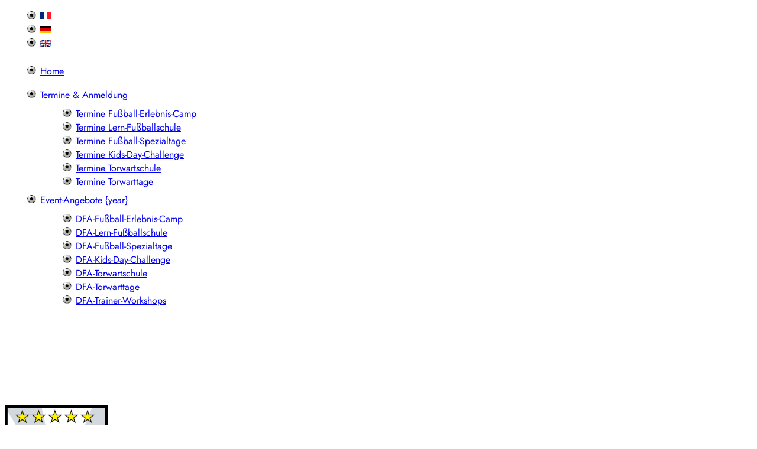

--- FILE ---
content_type: text/html; charset=utf-8
request_url: https://deutsche-fussball-akademie.de/termine/445-sv-fresena-ihren-e-v-torwart-tag-kurs-nr-32158
body_size: 12695
content:

<!doctype html>
<html lang="de-de" dir="ltr">

<head>
    
    <meta name="viewport" content="width=device-width, initial-scale=1, shrink-to-fit=no">
    <meta charset="utf-8">
	<meta name="description" content="Fußballschule, Camp, Jugendfussball, Fussball, Ausbildung, DFA, Deutsche-Fussball-Akademie, Capellisport">
	<meta name="generator" content="HELIX_ULTIMATE_GENERATOR_TEXT">
	<title>SV Fresena Ihren e.V. Torwart-Tag (14-18 Jahre) ... Kurs-Nr. 32158 - Deutsche Fussball Akademie 2024</title>
	<link href="/images/2018-DFA-Wappen.png" rel="icon" type="image/vnd.microsoft.icon">
<link href="/media/vendor/joomla-custom-elements/css/joomla-alert.min.css?0.2.0" rel="stylesheet" />
	<link href="/components/com_sppagebuilder/assets/css/font-awesome-6.min.css?9b160b415b961aeb41b64305a23d2953" rel="stylesheet" />
	<link href="/components/com_sppagebuilder/assets/css/font-awesome-5.min.css?9b160b415b961aeb41b64305a23d2953" rel="stylesheet" />
	<link href="/components/com_sppagebuilder/assets/css/font-awesome-v4-shims.css?9b160b415b961aeb41b64305a23d2953" rel="stylesheet" />
	<link href="/components/com_sppagebuilder/assets/css/animate.min.css?9b160b415b961aeb41b64305a23d2953" rel="stylesheet" />
	<link href="/components/com_sppagebuilder/assets/css/sppagebuilder.css?9b160b415b961aeb41b64305a23d2953" rel="stylesheet" />
	<link href="/components/com_sppagebuilder/assets/css/magnific-popup.css" rel="stylesheet" />
	<link href="/cache/com_templates/templates/esports/0b2236f3b1886845593e7e6390d32234.css" rel="stylesheet" />
	<style>
@media screen and (min-width:1201px){


}

@media screen and (min-width:769px) and (max-width:1200px){



.ic-filters-label {
	margin-bottom: 8px;
}
.ic-filters-label-title-2,
.ic-filters-label-title-3 {
	margin-bottom: -5px;
	height: 40px;
	line-height: 40px;
}
.ic-filters-btn-2 {
	height: 40px;
	line-height: 40px;
}
.ic-filters-controls {
	padding: 0;
}
.ic-search-submit,
.ic-search-reset {
	width: 50%;
}

}

@media screen and (min-width:481px) and (max-width:768px){



.ic-filters-label {
	margin-bottom: 8px;
}
.ic-filters-label-title-2,
.ic-filters-label-title-3 {
	margin-bottom: -5px;
	height: 40px;
	line-height: 40px;
}
.ic-filters-btn-2 {
	height: 40px;
	line-height: 40px;
}
.ic-filters-controls {
	padding: 0;
}
.ic-search-submit,
.ic-search-reset {
	width: 50%;
}

}

@media screen and (max-width:480px){



#icagenda .share {
	display:none;
}


.ic-label {
	width: 100%;
}
.ic-value {
	width: 100%;
}


.icagenda_form input,
.icagenda_form input[type="file"],
.icagenda_form .input-large,
.icagenda_form .input-xlarge,
.icagenda_form .input-xxlarge,
.icagenda_form .select-large,
.icagenda_form .select-xlarge,
.icagenda_form .select-xxlarge {
	width: 90%;
}
.icagenda_form .input-small {
	width: 90px;
}
.icagenda_form .select-small {
	width: 114px;
}
.icagenda_form .ic-date-input {
	width: auto;
}
.ic-captcha-label {
	display: none;
}


.ic-filters-label {
	margin-bottom: 8px;
}
.ic-filters-label-title-2,
.ic-filters-label-title-3 {
	margin-bottom: -5px;
	height: 40px;
	line-height: 40px;
}
.ic-filters-btn-2 {
	height: 40px;
	line-height: 40px;
}
.ic-filters-controls {
	padding: 0;
}
.ic-search-submit,
.ic-search-reset {
	width: 100%;
}
.ic-button-more > .ic-row1 {
	height: 40px;
}

}
</style>
	<style>@font-face {
	font-family: 'Jost Flex';
	src: url('/templates/esports/fonts/Jost-VariableFont_wght.woff') format('woff supports variations'),
       url('/templates/esports/fonts/Jost-VariableFont_wght.woff') format('woff-variations');
	font-weight: 100 600 1000;
	font-stretch: 25% 151%;
}
@font-face {
	font-family: 'Jost Flex';
	src: url('/templates/esports/fonts/Jost-Italic-VariableFont_wght.woff') format('woff supports variations'),
       url('/templates/esports/fonts/Jost-Italic-VariableFont_wght.woff') format('woff-variations');
	font-weight: 100 1000;
	font-stretch: 25% 151%;
font-style: italic;
}
@font-face{
  font-family: 'Kumar One Outl';
  src: url(/templates/esports/fonts/KumarOneOutline-Regular.woff) format('woff'),
url(/templates/esports/fonts/KumarOneOutline-Regular.ttf') format('ttf');
}
body {
font-family: 'Jost flex', sans-serif !important;
background-color: #fff;
color: #333;
}
b, strong {
font-weight: 600;
}
h1 {
font-family: 'Kumar One Outl', sans-serif !important;
}
.logo-image {
    margin-top: 150px;
}
.header-sticky .logo-image {
margin-top: -300px;
  -webkit-transition: margin-top ease-in-out 1s; /* Safari */
  transition: margin-top  ease-in-out 1s;
}
#sp-footer .container-inner {
    padding: 30px 0; 
}
/*#sp-menu, #sp-menu2 {
position: fixed !important;
}*/
.ic-btn-small {
    padding: 8px 10px;
    font-size: 20px;
    line-height: 16px;
}

#icagenda .ic-btn.ic-btn-success, .ic-registration-complete-buttons .ic-btn {
      background-color: #fcfe07 !important;
background-image: none;
color: #000;
padding: 20px;
}

.ic-btn-info:active, .ic-btn-info.active, .ic-filter-submit-btn, .ic-btn-info  {
    background-color: #fcfe07;
background-image: none;
border: 0px;
text-shadow: none;
color: #000;
}
.ic-filter-reset-btn {
    font-size: 16px;
    color: #fff;
    background: #999;
    border: 0px;
    text-shadow: none;
}
.ic-event, .ic-filters,.ic-filter-search, .ic-filter-category {
background-color: transparent !important;
padding-left: 0px;
padding-right: 0px;
}
#filter_search, #filter_category {
background-color: #fff !important;
min-height: 40px;
max-width: 412px;
    border: #999 solid 1px;
}
select.form-control:not([multiple]), select:not(.form-control):not([multiple]), select.inputbox:not([multiple]), select:not([multiple]) {
    -webkit-appearance: none;
    padding: 8px 10px;
}
.ic-header-container {
margin-top: 50px;
}
.ic-btn.ic-btn-small, .ic-pagination a {
background-color: transparent;
color: #333;
}
.ic-pagination .ic-current-page .ic-active {
    color: #000;
    font-weight: medium;
}
.ic-search-submit {
margin-top: 10px;
}
.logo-image-phone {
height: 110px !important;
margin-top: 30px;
margin-left: 50%;
}

.ic-info  {
background-color: transparent;
}
.ic-image img {
    max-width: 250px;
}
.com-icagenda.view-registration #sp-component {
    flex: 1 1 100%;
    max-width: 100%;
     margin-left: 0px;
    padding-top: 110px;
}
.view-registration legend {
    color: #333;
    font-size: 30px;
}
label {
    display: inline-block;
    margin-bottom: .10px;
}
.ic-registration-view a {
color: #666;
}

.com-icagenda,.view-registration {
    padding-top: 0px;
}
.form-horizontal .controls {
     margin-left: 0px; 
}
.form-horizontal .control-label {
   float: none;
}
.btn-success:not(:disabled):not(.disabled).active, .btn-success:not(:disabled):not(.disabled):active, .show>.btn-success.dropdown-toggle {
    color: #000 !important;;
    background-color: #fcfe07 ;
    border-color: #fcfe07 ;

}
.form-check-inline {

    border: 1px solid #333;
    border-radius: 5px;
    margin-bottom: 5px;
}
.icagenda_header strong {
color: #333 !important;
font-weight: 500 !important;
font-size: 20px;
}
.form-check-label {
padding: 5px;
min-width: 50px;
    text-align: center;
}
.btn-group, .btn-group-vertical {
    flex-wrap: wrap;
}
.ic-content h2 a {
color: #000;
}
#sp-menu2 .d-lg-block {
    display: flex !important;
    flex-direction: row-reverse;
    justify-content: flex-end;
}

.sp-page-title {
    padding: 100px 0;
}
.sp-page-title h1 {
font-size: 80px;
}

.icagenda_header strong {
    color: #333 !important;
    font-weight: 600 !important;
    font-size: 30px;
    font-family: 'Nunito', sans-serif;
}
.iccalendar table td div {
    font-size: 14px;
}
.iccalendar table th {
    font-size: 12px;
}

.icnav .titleic {
    font-size: 18px;
    line-height: 9px;
}

.iccalendar table td div.style_Today {
    border: 0px solid #777;
    font-size: 16px;
    font-weight: bold;
background-color: #fcfe07 ;
    text-shadow: none;
    box-shadow: none;
}
.page-content {
margin-top: 80px;
}

.sp-page-title .sp-page-title-heading {
    font-size: 80px;
    line-height: 1;
    margin-top: 130px;
}
.sp-page-title .sp-page-title-sub-heading {
    font-size: 40px;
    margin-top: 10px;
}
@media only screen and (max-width: 768px) {
#sp-header .logo {
    margin-left: 20%;
}
#sp-logo .sp-column {
 width: 90%;
}
#sp-menu2 {
display: none;
}
#sp-main-body {
    background-image: url(/images/bg-mobile.png) !important;
}
.sp-page-title .sp-page-title-heading {
    font-size: 30px;
    line-height: 1;
    margin-top: 70px;
}
.sp-page-title .sp-page-title-sub-heading {
    font-size: 20px;
    margin-top: 10px;
}
}
@media only screen and (min-width: 768px and max-width: 1200px) {
#sp-header .logo {
    margin-left: 50%;
} }
.form-control, input[type="text"]:not(.form-control), input[type="email"]:not(.form-control), input[type="url"]:not(.form-control), input[type="date"]:not(.form-control), input[type="password"]:not(.form-control), input[type="search"]:not(.form-control), input[type="tel"]:not(.form-control), input[type="number"]:not(.form-control), select:not(.form-control) {
    color: #555;
    background-color: #fff;
    border-color: #ccc;
}

.form-control:focus, input[type="text"]:not(.form-control):focus, input[type="email"]:not(.form-control):focus, input[type="url"]:not(.form-control):focus, input[type="date"]:not(.form-control):focus, input[type="password"]:not(.form-control):focus, input[type="search"]:not(.form-control):focus, input[type="tel"]:not(.form-control):focus, input[type="number"]:not(.form-control):focus, select:not(.form-control):focus {
    box-shadow: none;
    border-color: #fcfe07;
    color: #000;
    background-color:#f2f2f2;
    outline: transparent;
}
.ic-terms-text {
 height: 600px;
 }

.offcanvas-menu .offcanvas-inner .sp-module ul>li.menu-parent>a>.menu-toggler, .offcanvas-menu .offcanvas-inner .sp-module ul>li.menu-parent>.menu-separator>.menu-toggler {
    color: rgba(255, 255, 37, 0.5);
}
ul {
list-style-image: url('/images/ul-li.png');

margin-left: 20px;
}

ul.menu {
list-style-image: none;
margin-left: 0px;
} #sp-menu .sp-megamenu-parent>li>a, .sp-megamenu-parent>li>span {
    line-height: 40px;
}
.ic-date-vertical {position: relative;}
.ic-event-date 
{
height: 90px; 
position: relative;
}
.ic-period-endtime {
    position: absolute;
    top: 60px;
    left: 70px;
    font-size: 1em  !important;;
}
.ic-period-starttime {
    position: absolute;
    top: 60px;
    left: 0px;
    font-size: 1em !important;
}
.ic-period-endtime:before {
    content: '-'; margin-right: 10px;
}
.ic-period-enddate {
position: absolute; top: 30px; 
left: 50px;
}

.ic-period-endtime::after {
content: ' Uhr';
}
.ic-divTable .ic-period-endtime {
    left: calc(30% + 60px);
}

.ic-divTable .ic-period-starttime, .ic-divTable .ic-period-enddate {
left:  calc(30% + 5px);
}
#ic-list-of-dates {
display: none;
}
@media only screen and (max-width: 768px ) {
.ic-event-date .ic-value{
    position: relative;
}
.ic-event-date {
height: 100px;
}
.ic-divTable .ic-period-endtime{
top: 50px;
left: 50px;
}
.ic-divTable .ic-period-starttime {
top: 50px;
left: 5px;
}
.ic-divTable .ic-period-enddate {
left: 5px;
top: 25px;
width: 300px;
}}
@media only screen and (max-width: 480px) {
.ic-divCell {
float: none;
}
.ic-label {
    width: 100%;
}}

.ic-terms-consent-text .form-check-input {
     position: relative; 
    margin-top: .0rem; 
    margin-left: 0rem; 
}
div.mod-languages ul li.lang-active {
    background-color: transparent;
}</style>
	<style>body{font-family: 'Arial', sans-serif;font-size: 16px;color: #000000;text-decoration: none;}
</style>
	<style>.logo-image {height:200px;}.logo-image-phone {height:200px;}</style>
	<style>#sp-main-body{ background-image:url("/images/bg-wappen-dfa.jpg");background-repeat:no-repeat;background-size:cover;background-attachment:fixed;background-position:50% 50%; }</style>
	<style>#sp-bottom-top{ background-color:#0e0e0e; }</style>
	<style>#sp-footer{ background-color:#0e0e0e; }</style>
	<style>#sp-cookie-consent {background-color: #424242; color: #ffffff; }#sp-cookie-consent a, #sp-cookie-consent a:hover, #sp-cookie-consent a:focus, #sp-cookie-consent a:active {color: #f5f5f5; }#sp-cookie-consent .sp-cookie-allow {background-color: #ffffff; color: #333333;}#sp-cookie-consent .sp-cookie-allow:hover, #sp-cookie-consent .sp-cookie-allow:active, #sp-cookie-consent .sp-cookie-allow:focus {color: #333333;}</style>
	<style>@media(min-width: 1400px) {.sppb-row-container { max-width: 1320px; }}</style>
<script src="/media/vendor/jquery/js/jquery.min.js?3.7.1"></script>
	<script src="/media/legacy/js/jquery-noconflict.min.js?504da4"></script>
	<script type="application/json" class="joomla-script-options new">{"data":{"breakpoints":{"tablet":991,"mobile":480},"header":{"stickyOffset":"100"}},"joomla.jtext":{"ERROR":"Fehler","MESSAGE":"Nachricht","NOTICE":"Hinweis","WARNING":"Warnung","JCLOSE":"Close","JOK":"OK","JOPEN":"Open"},"system.paths":{"root":"","rootFull":"https://deutsche-fussball-akademie.de/","base":"","baseFull":"https://deutsche-fussball-akademie.de/"},"csrf.token":"78137a970f0d41ce62ad1b76c8cafc48"}</script>
	<script src="/media/system/js/core.min.js?e20992"></script>
	<script src="/media/vendor/webcomponentsjs/js/webcomponents-bundle.min.js?2.8.0" nomodule defer></script>
	<script src="/media/vendor/bootstrap/js/alert.min.js?5.3.2" type="module"></script>
	<script src="/media/vendor/bootstrap/js/button.min.js?5.3.2" type="module"></script>
	<script src="/media/vendor/bootstrap/js/carousel.min.js?5.3.2" type="module"></script>
	<script src="/media/vendor/bootstrap/js/collapse.min.js?5.3.2" type="module"></script>
	<script src="/media/vendor/bootstrap/js/dropdown.min.js?5.3.2" type="module"></script>
	<script src="/media/vendor/bootstrap/js/modal.min.js?5.3.2" type="module"></script>
	<script src="/media/vendor/bootstrap/js/offcanvas.min.js?5.3.2" type="module"></script>
	<script src="/media/vendor/bootstrap/js/popover.min.js?5.3.2" type="module"></script>
	<script src="/media/vendor/bootstrap/js/scrollspy.min.js?5.3.2" type="module"></script>
	<script src="/media/vendor/bootstrap/js/tab.min.js?5.3.2" type="module"></script>
	<script src="/media/vendor/bootstrap/js/toast.min.js?5.3.2" type="module"></script>
	<script src="/media/system/js/showon.min.js?891646" type="module"></script>
	<script src="/media/system/js/joomla-hidden-mail.min.js?80d9c7" type="module"></script>
	<script src="/media/system/js/messages.min.js?7a5169" type="module"></script>
	<script src="/media/com_icagenda/leaflet/leaflet.js"></script>
	<script src="/media/com_icagenda/js/iCdropdown.min.js?aa9246" defer></script>
	<script src="/templates/esports/js/main.js"></script>
	<script src="/plugins/system/spcookieconsent/assets/js/script.js"></script>
	<script src="/components/com_sppagebuilder/assets/js/jquery.parallax.js?9b160b415b961aeb41b64305a23d2953"></script>
	<script src="/components/com_sppagebuilder/assets/js/sppagebuilder.js?9b160b415b961aeb41b64305a23d2953" defer></script>
	<script src="/components/com_sppagebuilder/assets/js/jquery.magnific-popup.min.js"></script>
	<script src="/components/com_sppagebuilder/assets/js/addons/image.js"></script>
	<script src="/components/com_sppagebuilder/assets/js/addons/text_block.js"></script>
	<script>document.addEventListener("DOMContentLoaded", function() {var mapid = document.getElementById("ic-map-445");if (mapid !== null) { var lat = "", lng = "", map = L.map("ic-map-445").setView([lat, lng], 16);L.tileLayer("https://{s}.tile.openstreetmap.org/{z}/{x}/{y}.png", {attribution: "&copy; <a href=\"https://www.openstreetmap.org/copyright\">OpenStreetMap</a> contributors"}).addTo(map);L.marker([lat, lng]).addTo(map)}});</script>
	<script>document.addEventListener("DOMContentLoaded", function() {
    const currentYear = new Date().getFullYear();

    function replaceYear(node) {
        // Überprüfen, ob es sich um einen Text- oder Elementknoten handelt
        if (node.nodeType === Node.TEXT_NODE) {
            node.textContent = node.textContent.replace(/\[year\]/g, currentYear);
        } else if (node.nodeType === Node.ELEMENT_NODE) {
            // Für Elemente, die sowohl Text als auch Unterelemente haben können
            if (node.innerHTML.includes("{year}")) {
                node.innerHTML = node.innerHTML.replace(/\{year\}/g, currentYear);
            }

            // Durch alle Kindknoten rekursiv gehen
            for (let child of node.childNodes) {
                replaceYear(child);
            }
        }
    }

    // Im gesamten Dokument alle Knoten durchsuchen
 //   replaceYear(document.body);
});</script>
	<script>template="esports";</script>
	<script>jQuery(document).ready(function ($) {
			var cssClass = "";
			var clipPathUrl = "svg-shape-1622214476895";
			var shapeEnabled = "0";
			
			$(document).on("click", "#sppb-addon-1622214476895 .sppb-image-lightbox", function (event) {
				event.preventDefault();
				var $this = $(this);

				function applyStyles(img){
						var figure = $(".mfp-figure");
						var height = img[0].naturalHeight;
									
						if(shapeEnabled == 1){

						figure.attr("has-shape", "");
						img.css("max-height", height);
						img.css("padding", 0);

						if(cssClass){
							img.addClass(cssClass);
						}
	
						if (clipPathUrl) {
							img.css("clip-path", "url(#" + clipPathUrl + ")");
						}
					}
				}

				if ($.magnificPopup.instance) {
            		$.magnificPopup.close();
        		}
	
				if ($this.magnificPopup) {
					$this.magnificPopup({
						type: $this.data("popup_type"),
						mainClass: $this.data("mainclass"),
						callbacks: {
							imageLoadComplete: function () {
									var img = this.currItem.img;
									applyStyles(img);
							}
						}
					}).magnificPopup("open");
				}
			});
		});</script>
	<script>jQuery(document).ready(function ($) {
			var cssClass = "";
			var clipPathUrl = "svg-shape-1622214411342";
			var shapeEnabled = "0";
			
			$(document).on("click", "#sppb-addon-1622214411342 .sppb-image-lightbox", function (event) {
				event.preventDefault();
				var $this = $(this);

				function applyStyles(img){
						var figure = $(".mfp-figure");
						var height = img[0].naturalHeight;
									
						if(shapeEnabled == 1){

						figure.attr("has-shape", "");
						img.css("max-height", height);
						img.css("padding", 0);

						if(cssClass){
							img.addClass(cssClass);
						}
	
						if (clipPathUrl) {
							img.css("clip-path", "url(#" + clipPathUrl + ")");
						}
					}
				}

				if ($.magnificPopup.instance) {
            		$.magnificPopup.close();
        		}
	
				if ($this.magnificPopup) {
					$this.magnificPopup({
						type: $this.data("popup_type"),
						mainClass: $this.data("mainclass"),
						callbacks: {
							imageLoadComplete: function () {
									var img = this.currItem.img;
									applyStyles(img);
							}
						}
					}).magnificPopup("open");
				}
			});
		});</script>
	<meta property="og:title" content="SV Fresena Ihren e.V. Torwart-Tag (14-18 Jahre) ..." />
	<meta property="og:type" content="website" />
	<meta property="og:image" content="https://deutsche-fussball-akademie.de/images/IHREN_LOGO.png" />
	<meta property="og:image:width" content="0" />
	<meta property="og:image:height" content="0" />
	<meta property="og:url" content="https://deutsche-fussball-akademie.de/termine/445-sv-fresena-ihren-e-v-torwart-tag-kurs-nr-32158" />
	<meta property="og:description" content="Fußballschule, Camp, Jugendfussball, Fussball, Ausbildung, DFA, Deutsche-Fussball-Akademie, Capellisport" />
	<meta property="og:site_name" content="Deutsche Fussball Akademie 2024" />
</head>

<body class="site helix-ultimate hu com_icagenda com-icagenda view-event layout-default task-none itemid-162 de-de ltr sticky-header layout-fluid offcanvas-init offcanvs-position-left">

    
    
    <div class="body-wrapper">
        <div class="body-innerwrapper">
            <div class="header-wrapper"><header id="sp-header"><div class="container-inner"><div class="row"><div class="col-lg-5"><div id="sp-top1"><div class="sp-column text-center text-lg-left"><div class="sp-module "><div class="sp-module-content"><div class="mod-languages">

	<ul class="lang-inline">
						<li dir="ltr">
			<a href="/fr/termine">
												<img title="Français (France)" src="/media/mod_languages/images/fr_fr.gif" alt="Français (France)">										</a>
			</li>
								<li class="lang-active" dir="ltr">
			<a href="/termine/445-sv-fresena-ihren-e-v-torwart-tag-kurs-nr-32158">
												<img title="Deutsch(de-DE)" src="/media/mod_languages/images/de_de.gif" alt="Deutsch(de-DE)">										</a>
			</li>
								<li dir="ltr">
			<a href="/en/dates">
												<img title="English (United Kingdom)" src="/media/mod_languages/images/en_gb.gif" alt="English (United Kingdom)">										</a>
			</li>
				</ul>

</div>
</div></div></div></div><div id="sp-menu" class="d-none d-lg-block"><div class="sp-column"><nav class="sp-megamenu-wrapper" role="navigation"><ul class="sp-megamenu-parent menu-animation-fade-up d-none d-lg-block"><li class="sp-menu-item"><a   href="/"  >Home</a></li><li class="sp-menu-item sp-has-child current-item active"><a aria-current="page" class="menu-button" href="/termine"  >Termine &amp; Anmeldung</a><div class="sp-dropdown sp-dropdown-main sp-menu-right" style="width: 280px;"><div class="sp-dropdown-inner"><ul class="sp-dropdown-items"><li class="sp-menu-item"><a   href="/termine/termine-fussball-erlebniscamp"  >Termine Fußball-Erlebnis-Camp</a></li><li class="sp-menu-item"><a   href="/termine/termine-lern-fussballschule"  >Termine Lern-Fußballschule</a></li><li class="sp-menu-item"><a   href="/termine/termine-fussball-spezialtage"  >Termine Fußball-Spezialtage</a></li><li class="sp-menu-item"><a   href="/termine/termine-kids-day-challenge"  >Termine Kids-Day-Challenge</a></li><li class="sp-menu-item"><a   href="/termine/termine-torwarttage"  >Termine Torwartschule</a></li><li class="sp-menu-item"><a   href="/termine/termine-torwarttraining"  >Termine Torwarttage</a></li></ul></div></div></li><li class="sp-menu-item sp-has-child"><a   href="/#angebote"  >Event-Angebote {year}</a><div class="sp-dropdown sp-dropdown-main sp-menu-right" style="width: 280px;"><div class="sp-dropdown-inner"><ul class="sp-dropdown-items"><li class="sp-menu-item"><a   href="/angebote/dfa-fussball-erlebnis-camp"  >DFA-Fußball-Erlebnis-Camp</a></li><li class="sp-menu-item"><a   href="/angebote/dfa-lern-fussball-schule"  >DFA-Lern-Fußballschule</a></li><li class="sp-menu-item"><a   href="/angebote/dfa-fussball-spezialtage"  >DFA-Fußball-Spezialtage</a></li><li class="sp-menu-item"><a   href="/angebote/dfa-kids-day-challenge"  >DFA-Kids-Day-Challenge</a></li><li class="sp-menu-item"><a   href="/angebote/dfa-torwartschule"  >DFA-Torwartschule</a></li><li class="sp-menu-item"><a   href="/angebote/dfa-torwarttage"  >DFA-Torwarttage</a></li><li class="sp-menu-item"><a   href="/angebote/dfa-trainer-workshops"  >DFA-Trainer-Workshops</a></li></ul></div></div></li></ul></nav></div></div></div><div id="sp-logo" class="col-8 col-lg-2"><div class="sp-column"><a id="offcanvas-toggler" aria-label="Navigation" class="offcanvas-toggler-left d-block d-lg-none" href="#"><span class="fa fa-bars" aria-hidden="true" title="Navigation"></span></a><div class="logo"><a href="/"><img class="logo-image d-none d-lg-inline-block" src="/images/2018-DFA-Wappen.png" alt="Deutsche Fussball Akademie 2024"><img class="logo-image-phone d-inline-block d-lg-none" src="/images/2018-DFA-Wappen.png" alt="Deutsche Fussball Akademie 2024"></a></div></div></div><div class="col-4 col-lg-5"><div id="sp-top2"><div class="sp-column text-center text-lg-right"></div></div><div id="sp-menu2"><div class="sp-column"><div class="d-none d-lg-block"><nav class="sp-megamenu-wrapper" role="navigation"><ul class="sp-megamenu-parent menu-animation-fade-up d-none d-lg-block"><li class="sp-menu-item"><a   href="/kontakt"  >Kontakt</a></li><li class="sp-menu-item"><a   href="/dfa-jobs"  >DFA-Jobs</a></li><li class="sp-menu-item sp-has-child"><a   href="/ueber-uns"  >Über Uns</a><div class="sp-dropdown sp-dropdown-main sp-menu-right" style="width: 280px;"><div class="sp-dropdown-inner"><ul class="sp-dropdown-items"><li class="sp-menu-item"><a   href="/ueber-uns/philosophie"  >DFA-Philosophie</a></li><li class="sp-menu-item"><a   href="/ueber-uns#kooperation"  >Kooperationspartner</a></li><li class="sp-menu-item"><a   href="/ueber-uns/dfa-jobs"  >DFA-Jobs</a></li><li class="sp-menu-item"><a   href="/ueber-uns#kramer"  >Leistungsfaktoren</a></li><li class="sp-menu-item"><a   href="/ueber-uns/unser-team"  >Unser Team</a></li><li class="sp-menu-item"><a   href="/ueber-uns/presse"  >Presse</a></li></ul></div></div></li><li class="sp-menu-item"><a   href="/eventmanagement"  >Event-Management</a></li><li class="sp-menu-item"><a   href="/tipps-tricks"  >Tipps&amp;Tricks</a></li></ul></nav></div></div></div></div></div></div></header></div>            
<section id="sp-section-1" >

				
	
<div class="row">
	<div id="sp-title" class="col-lg-12 "><div class="sp-column "><div class="sp-page-title"style="background-image: url(/images/2021/05/15/rush-1335365_1280.jpg);"><div class="container"><h1 class="sp-page-title-heading">Terminkalender & Anmeldung</h1><h2 class="sp-page-title-sub-heading">Finde Deinen Wunsch-Kurs</h2></div></div></div></div></div>
				
	</section>

<section id="sp-main-body" >

										<div class="container">
					<div class="container-inner">
						
	
<div class="row">
	
<main id="sp-component" class="col-lg-12 ">
	<div class="sp-column ">
		<div id="system-message-container" aria-live="polite">
	</div>


		
		<!-- iCagenda CORE 3.9.6 by Jooml!C - https://www.icagenda.com -->
<div id="icagenda" class="ic-event-view">

		
<div class="ic-top-buttons">


		
		<div class="ic-manager-toolbar">
			</div>

	<div class="ic-buttons">

						<div class="ic-icon">
			<a tabindex="0" class="btn btn-sm btn-secondary" href="/termine/445-sv-fresena-ihren-e-v-torwart-tag-kurs-nr-32158?tmpl=component&amp;print=1" onclick="window.open(this.href,'win2','status=no,toolbar=no,scrollbars=yes,titlebar=no,menubar=no,resizable=yes,width=640,height=480,directories=no,location=no'); return false;" rel="nofollow">
<span class="iCicon iCicon-print"></span>&#160;Drucken
</a>		</div>
		
						<div class="ic-icon">
					</div>
		
	</div>


</div>

	<!-- default -->
		
		
		
<!-- Event details -->


		<div class="ic-event-header ic-clearfix">
		<h1>
						
						SV Fresena Ihren e.V. Torwart-Tag (14-18 Jahre) ... Kurs-Nr. 32158		</h1>
	</div>

		<div class="ic-event-buttons ic-clearfix">

				<div class="ic-event-addthis ic-float-left">
					</div>

				<div class="ic-event-registration ic-float-right">
			
<div class="ic-registration-box">

	<div class="ic-button-box ic-btn-register-close">
		
<button class="btn btn-default btn-secondary" type="button" disabled><span class="iCicon iCicon-blocked"></span>&nbsp;Buchung geschlossen</button>	</div>

	<div class="ic-button-box ic-btn-register-cancel">
		
	</div>

	<div class="ic-button-box ic-registered-info">
		
	</div>

</div>
		</div>

	</div>

		<div class="ic-info ic-clearfix">

							<div class="ic-image ic-align-center">
				<img src="/images/icagenda/thumbs/themes/ic_large_w900h600q100c_ihren-logo.png" alt="IHREN_LOGO" />			</div>
		
				<div class="ic-details ic-align-left">

			<div class="ic-divTable ic-align-left">

								<div class="ic-divRow ic-details-cat">
					<div class="ic-divCell ic-label">Kategorie</div>
					<div class="ic-divCell ic-value">DFA-Torwarttag Spezial</div>
				</div>

								<div class="ic-divRow ic-event-date">
					<div class="ic-divCell ic-label">Dates</div>
					<div class="ic-divCell ic-value"><span class="ic-single-startdate">Donnerstag,&nbsp;28.&nbsp;März&nbsp;2024</span> <span class="ic-single-starttime">10:00</span><span class="ic-datetime-separator"> - </span><span class="ic-single-endtime">15:30</span></div>
				</div>

													<div class="ic-divRow">
						<div class="ic-divCell ic-label">Veranstaltungsort</div>
						<div class="ic-divCell ic-value">
															Am Patersweg-Süd 51,  26810 Westoverledingen																											</div>
					</div>
				
								
										
										
										
										
										
																															<div class="ic-divRow ic-info-teilnehmer_gebuehr">
									<div class="ic-divCell ic-label">Teilnehmer-Gebühr</div>
									<div class="ic-divCell ic-value">65,00 Euro</div>
								</div>
																												<div class="ic-divRow ic-info-kurs_nummer">
									<div class="ic-divCell ic-label">Kurs-Nummer</div>
									<div class="ic-divCell ic-value">32158</div>
								</div>
																		
										
				
			</div>

		</div>

						<div class="ic-short-description">
					</div>
		<div class="ic-full-description">
			<h2>Sportplatzanlage:</h2>
<p>SV Fresena Ihren e.V.<br />Am Patersweg-Süd 51<br />26810 Westoverledingen</p>
<h2>Ansprechpartner:</h2>
<p>SV Fresena Ihren e.V.<br />Oliver Fiebig<br />Tel: 0177 2065569<br />E-Mail: <joomla-hidden-mail  is-link="1" is-email="1" first="by5maWViaWc=" last="ZnJlc2VuYS1paHJlbi5kZQ==" text="by5maWViaWdAZnJlc2VuYS1paHJlbi5kZQ==" base="" >Diese E-Mail-Adresse ist vor Spambots geschützt! Zur Anzeige muss JavaScript eingeschaltet sein!</joomla-hidden-mail></p>
<p>oder</p>
<p>Deutsche Fussball Akademie<br />Gesellschaft für Kinder- und Jugendfußball mbH<br />Elisabethstr. 17<br />40880 Ratingen<br />Tel. 02102 - 7329074<br />Fax: 02102 - 8837736<br />E-Mail: <joomla-hidden-mail  is-link="1" is-email="1" first="aW5mbw==" last="ZGZhLXdlYi5kZQ==" text="aW5mb0BkZmEtd2ViLmRl" base="" >Diese E-Mail-Adresse ist vor Spambots geschützt! Zur Anzeige muss JavaScript eingeschaltet sein!</joomla-hidden-mail></p>
<p><a href="https://www.deutsche-fussball-akademie.de">www.deutsche-fussball-akademie.de</a></p>
<h2>DFA-Leistungen für die Teilnehmer:</h2>
<ul>
<li>4,5 Stunden lernintensive und attraktive DFA-Torwartausbildung</li>
<li>DFA-Trainingsball Jugend (mit reduziertem Gewicht)</li>
<li>DFA-Teilnehmerurkunde</li>
<li>DFA-Trinkflasche</li>
<li>DFA-Pausengetränke</li>
<li>Mittags-Snack</li>
</ul>
<h2> </h2>
<h2>Optionale Zusatz-Ausstattung:</h2>
<ul>
<li>Torwart-Trikot (35,00 € Aufpreis)</li>
<li>DFA-Trikot (30,00 € Aufpreis) </li>
<li>TW-Trikot + TW-Hose + Stutzen (60,00 € Aufpreis)</li>
<li>Torwart-Handschuhe (35,00 € Aufpreis)</li>
<li>Logo-Hoodie (40,00 € Aufpreis)</li>
<li>Regenjacke mit Kapuze (60,00 € Aufpreis)</li>
<li>auf Wunsch Trikot-Druck Name und / oder Rückennummer (Aufpreis: jeweils 10,00 €, für beide Drucks 18,00 €)</li>
</ul>		</div>
		
	<div>&nbsp;</div>

		
	<div>&nbsp;</div>

			<div id="ic-list-of-dates" class="ic-all-dates ic-clearfix">
		<h3>
			Alle Daten		</h3>
		<div class="ic-dates-list">

						<ul class="ic-date-vertical"><li><span class="ic-period-startdate">Donnerstag,&nbsp;28.&nbsp;März&nbsp;2024</span>  <span class="evttime ic-period-time">10:00 - 15:30</span></li></ul>
						
		</div>
	</div>
	
	</div>
		

		</div>
<div style="text-align: center; font-size: 12px; text-decoration: none"><p>Powered by <a href="https://www.icagenda.com" target="_blank" style="font-weight: bold; text-decoration: none !important;">iCagenda</a></p></div>

			</div>
</main>
</div>
											</div>
				</div>
						
	</section>

<section id="sp-bottom-top" >

				
	
<div class="row">
	<div id="sp-bottom1" class="col-lg-12 "><div class="sp-column "><div class="sp-module "><div class="sp-module-content"><div class="mod-sppagebuilder  sp-page-builder" data-module_id="160">
	<div class="page-content">
		<section id="section-id-1621179839209" class="sppb-section" ><div class="sppb-row-container"><div class="sppb-row"><div class="sppb-col-md-4  " id="column-wrap-id-1621179839206"><div id="column-id-1621179839206" class="sppb-column " ><div class="sppb-column-addons"><div id="sppb-addon-wrapper-1622214476895" class="sppb-addon-wrapper  addon-root-image"><div id="sppb-addon-1622214476895" class="clearfix  "     ><div class="sppb-addon sppb-addon-single-image   sppb-addon-image-shape"><div class="sppb-addon-content"><div class="sppb-addon-single-image-container"><img class="sppb-img-responsive " src="/images/2018-DFA-Wappen.png"  alt="DFA Deutsche Fussball Akademie" title=""   /></div></div></div><style type="text/css">#sppb-addon-1622214476895{
box-shadow: 0 0 0 0 #ffffff;
}#sppb-addon-1622214476895{
border-radius: 0px;
}#sppb-addon-wrapper-1622214476895{
margin-top: 0px;
margin-right: 0px;
margin-bottom: 30px;
margin-left: 0px;
}
@media (max-width: 1199.98px) {#sppb-addon-wrapper-1622214476895{}}
@media (max-width: 991.98px) {#sppb-addon-wrapper-1622214476895{}}
@media (max-width: 767.98px) {#sppb-addon-wrapper-1622214476895{}}
@media (max-width: 575.98px) {#sppb-addon-wrapper-1622214476895{}}#sppb-addon-1622214476895 .sppb-addon-title{
}</style><style type="text/css">#sppb-addon-1622214476895 img{
width: 200px;max-width: 200px;
}
@media (max-width: 1199.98px) {#sppb-addon-1622214476895 img{}}
@media (max-width: 991.98px) {#sppb-addon-1622214476895 img{}}
@media (max-width: 767.98px) {#sppb-addon-1622214476895 img{}}
@media (max-width: 575.98px) {#sppb-addon-1622214476895 img{}}#sppb-addon-1622214476895 img{
border-radius: 0px;
}#sppb-addon-1622214476895{
text-align: center;
}</style></div></div><div id="sppb-addon-wrapper-1624546652155" class="sppb-addon-wrapper  addon-root-icons-group"><div id="sppb-addon-1624546652155" class="clearfix  "     ><div class="sppb-addon sppb-addon-icons-group  icons-group-title-postion-top"><ul class="sppb-icons-group-list"><li id="icon-16245466521551" class=""><a href="https://www.facebook.com/DFAAkademie" aria-label="" ><i class="fab fa-facebook " aria-hidden="true" title=""></i><span class="sppb-form-label-visually-hidden">fab fa-facebook</span></a></li><li id="icon-16245466521552" class=""><a href="https://www.instagram.com/deutschefussballakademie/" aria-label="" ><i class="fab fa-instagram-square " aria-hidden="true" title=""></i><span class="sppb-form-label-visually-hidden">fab fa-instagram-square</span></a></li><li id="icon-16245466521553" class=""><a href="https://twitter.com/intent/tweet?text=Home%20-%20Deutsche%20Fussball%20Akademie&url=https%3A%2F%2F2009.deutsche-fussball-akademie.de%2F" aria-label="" ><i class="fab fa-twitter " aria-hidden="true" title=""></i><span class="sppb-form-label-visually-hidden">fab fa-twitter</span></a></li></ul></div><style type="text/css">#sppb-addon-1624546652155{
box-shadow: 0 0 0 0 #ffffff;
}#sppb-addon-1624546652155{
border-radius: 0px;
}
@media (max-width: 1199.98px) {#sppb-addon-1624546652155{}}
@media (max-width: 991.98px) {#sppb-addon-1624546652155{}}
@media (max-width: 767.98px) {#sppb-addon-1624546652155{}}
@media (max-width: 575.98px) {#sppb-addon-1624546652155{}}#sppb-addon-wrapper-1624546652155{
margin-top: 0px;
margin-right: 0px;
margin-bottom: 0px;
margin-left: 0px;
}
@media (max-width: 1199.98px) {#sppb-addon-wrapper-1624546652155{}}
@media (max-width: 991.98px) {#sppb-addon-wrapper-1624546652155{}}
@media (max-width: 767.98px) {#sppb-addon-wrapper-1624546652155{}}
@media (max-width: 575.98px) {#sppb-addon-wrapper-1624546652155{}}#sppb-addon-1624546652155 .sppb-addon-title{
}</style><style type="text/css">#sppb-addon-1624546652155 .sppb-icons-group-list li{
margin: 10px;
}
@media (max-width: 1199.98px) {#sppb-addon-1624546652155 .sppb-icons-group-list li{}}
@media (max-width: 991.98px) {#sppb-addon-1624546652155 .sppb-icons-group-list li{}}
@media (max-width: 767.98px) {#sppb-addon-1624546652155 .sppb-icons-group-list li{}}
@media (max-width: 575.98px) {#sppb-addon-1624546652155 .sppb-icons-group-list li{}}#sppb-addon-1624546652155 .sppb-icons-group-list{
margin: -10px;
}
@media (max-width: 1199.98px) {#sppb-addon-1624546652155 .sppb-icons-group-list{}}
@media (max-width: 991.98px) {#sppb-addon-1624546652155 .sppb-icons-group-list{}}
@media (max-width: 767.98px) {#sppb-addon-1624546652155 .sppb-icons-group-list{}}
@media (max-width: 575.98px) {#sppb-addon-1624546652155 .sppb-icons-group-list{}}#sppb-addon-1624546652155 .sppb-icons-group-list li#icon-16245466521551 a{
font-size: 40px;
}
@media (max-width: 1199.98px) {#sppb-addon-1624546652155 .sppb-icons-group-list li#icon-16245466521551 a{}}
@media (max-width: 991.98px) {#sppb-addon-1624546652155 .sppb-icons-group-list li#icon-16245466521551 a{}}
@media (max-width: 767.98px) {#sppb-addon-1624546652155 .sppb-icons-group-list li#icon-16245466521551 a{}}
@media (max-width: 575.98px) {#sppb-addon-1624546652155 .sppb-icons-group-list li#icon-16245466521551 a{}}#sppb-addon-1624546652155 .sppb-icons-group-list li#icon-16245466521551 a{
color: #3874e4;
}
@media (max-width: 1199.98px) {#sppb-addon-1624546652155 .sppb-icons-group-list li#icon-16245466521551 a{}}
@media (max-width: 991.98px) {#sppb-addon-1624546652155 .sppb-icons-group-list li#icon-16245466521551 a{height: 40px;width: 40px;border-width: 0px;}}
@media (max-width: 767.98px) {#sppb-addon-1624546652155 .sppb-icons-group-list li#icon-16245466521551 a{}}
@media (max-width: 575.98px) {#sppb-addon-1624546652155 .sppb-icons-group-list li#icon-16245466521551 a{}}#sppb-addon-1624546652155 .sppb-icons-group-list li#icon-16245466521551 .sppb-icons-label-text{
}#sppb-addon-1624546652155 .sppb-icons-group-list li#icon-16245466521551{
display: inline-block;
font-size: 40px;
}
@media (max-width: 1199.98px) {#sppb-addon-1624546652155 .sppb-icons-group-list li#icon-16245466521551{}}
@media (max-width: 991.98px) {#sppb-addon-1624546652155 .sppb-icons-group-list li#icon-16245466521551{}}
@media (max-width: 767.98px) {#sppb-addon-1624546652155 .sppb-icons-group-list li#icon-16245466521551{}}
@media (max-width: 575.98px) {#sppb-addon-1624546652155 .sppb-icons-group-list li#icon-16245466521551{}}#sppb-addon-1624546652155 .sppb-icons-group-list li#icon-16245466521551 .sppb-icons-label-text{
font-size: 16px;
letter-spacing: 0px;
}
@media (max-width: 1199.98px) {#sppb-addon-1624546652155 .sppb-icons-group-list li#icon-16245466521551 .sppb-icons-label-text{}}
@media (max-width: 991.98px) {#sppb-addon-1624546652155 .sppb-icons-group-list li#icon-16245466521551 .sppb-icons-label-text{font-size: 16px;}}
@media (max-width: 767.98px) {#sppb-addon-1624546652155 .sppb-icons-group-list li#icon-16245466521551 .sppb-icons-label-text{}}
@media (max-width: 575.98px) {#sppb-addon-1624546652155 .sppb-icons-group-list li#icon-16245466521551 .sppb-icons-label-text{}}#sppb-addon-1624546652155 .sppb-icons-group-list li#icon-16245466521551 a:hover{
}#sppb-addon-1624546652155 .sppb-icons-group-list li#icon-16245466521551 a{
margin: 10px;
}
@media (max-width: 1199.98px) {#sppb-addon-1624546652155 .sppb-icons-group-list li#icon-16245466521551 a{}}
@media (max-width: 991.98px) {#sppb-addon-1624546652155 .sppb-icons-group-list li#icon-16245466521551 a{}}
@media (max-width: 767.98px) {#sppb-addon-1624546652155 .sppb-icons-group-list li#icon-16245466521551 a{}}
@media (max-width: 575.98px) {#sppb-addon-1624546652155 .sppb-icons-group-list li#icon-16245466521551 a{}}
#sppb-addon-1624546652155 .sppb-icons-group-list li{
margin: 10px;
}
@media (max-width: 1199.98px) {#sppb-addon-1624546652155 .sppb-icons-group-list li{}}
@media (max-width: 991.98px) {#sppb-addon-1624546652155 .sppb-icons-group-list li{}}
@media (max-width: 767.98px) {#sppb-addon-1624546652155 .sppb-icons-group-list li{}}
@media (max-width: 575.98px) {#sppb-addon-1624546652155 .sppb-icons-group-list li{}}#sppb-addon-1624546652155 .sppb-icons-group-list{
margin: -10px;
}
@media (max-width: 1199.98px) {#sppb-addon-1624546652155 .sppb-icons-group-list{}}
@media (max-width: 991.98px) {#sppb-addon-1624546652155 .sppb-icons-group-list{}}
@media (max-width: 767.98px) {#sppb-addon-1624546652155 .sppb-icons-group-list{}}
@media (max-width: 575.98px) {#sppb-addon-1624546652155 .sppb-icons-group-list{}}#sppb-addon-1624546652155 .sppb-icons-group-list li#icon-16245466521552 a{
font-size: 40px;
}
@media (max-width: 1199.98px) {#sppb-addon-1624546652155 .sppb-icons-group-list li#icon-16245466521552 a{}}
@media (max-width: 991.98px) {#sppb-addon-1624546652155 .sppb-icons-group-list li#icon-16245466521552 a{}}
@media (max-width: 767.98px) {#sppb-addon-1624546652155 .sppb-icons-group-list li#icon-16245466521552 a{}}
@media (max-width: 575.98px) {#sppb-addon-1624546652155 .sppb-icons-group-list li#icon-16245466521552 a{}}#sppb-addon-1624546652155 .sppb-icons-group-list li#icon-16245466521552 a{
color: #e49838;
}
@media (max-width: 1199.98px) {#sppb-addon-1624546652155 .sppb-icons-group-list li#icon-16245466521552 a{}}
@media (max-width: 991.98px) {#sppb-addon-1624546652155 .sppb-icons-group-list li#icon-16245466521552 a{height: 40px;width: 40px;border-width: 0px;}}
@media (max-width: 767.98px) {#sppb-addon-1624546652155 .sppb-icons-group-list li#icon-16245466521552 a{}}
@media (max-width: 575.98px) {#sppb-addon-1624546652155 .sppb-icons-group-list li#icon-16245466521552 a{}}#sppb-addon-1624546652155 .sppb-icons-group-list li#icon-16245466521552 .sppb-icons-label-text{
}#sppb-addon-1624546652155 .sppb-icons-group-list li#icon-16245466521552{
display: inline-block;
font-size: 40px;
}
@media (max-width: 1199.98px) {#sppb-addon-1624546652155 .sppb-icons-group-list li#icon-16245466521552{}}
@media (max-width: 991.98px) {#sppb-addon-1624546652155 .sppb-icons-group-list li#icon-16245466521552{}}
@media (max-width: 767.98px) {#sppb-addon-1624546652155 .sppb-icons-group-list li#icon-16245466521552{}}
@media (max-width: 575.98px) {#sppb-addon-1624546652155 .sppb-icons-group-list li#icon-16245466521552{}}#sppb-addon-1624546652155 .sppb-icons-group-list li#icon-16245466521552 .sppb-icons-label-text{
font-size: 16px;
letter-spacing: 0px;
}
@media (max-width: 1199.98px) {#sppb-addon-1624546652155 .sppb-icons-group-list li#icon-16245466521552 .sppb-icons-label-text{}}
@media (max-width: 991.98px) {#sppb-addon-1624546652155 .sppb-icons-group-list li#icon-16245466521552 .sppb-icons-label-text{font-size: 16px;}}
@media (max-width: 767.98px) {#sppb-addon-1624546652155 .sppb-icons-group-list li#icon-16245466521552 .sppb-icons-label-text{}}
@media (max-width: 575.98px) {#sppb-addon-1624546652155 .sppb-icons-group-list li#icon-16245466521552 .sppb-icons-label-text{}}#sppb-addon-1624546652155 .sppb-icons-group-list li#icon-16245466521552 a:hover{
}#sppb-addon-1624546652155 .sppb-icons-group-list li#icon-16245466521552 a{
margin: 10px;
}
@media (max-width: 1199.98px) {#sppb-addon-1624546652155 .sppb-icons-group-list li#icon-16245466521552 a{}}
@media (max-width: 991.98px) {#sppb-addon-1624546652155 .sppb-icons-group-list li#icon-16245466521552 a{}}
@media (max-width: 767.98px) {#sppb-addon-1624546652155 .sppb-icons-group-list li#icon-16245466521552 a{}}
@media (max-width: 575.98px) {#sppb-addon-1624546652155 .sppb-icons-group-list li#icon-16245466521552 a{}}
#sppb-addon-1624546652155 .sppb-icons-group-list li{
margin: 10px;
}
@media (max-width: 1199.98px) {#sppb-addon-1624546652155 .sppb-icons-group-list li{}}
@media (max-width: 991.98px) {#sppb-addon-1624546652155 .sppb-icons-group-list li{}}
@media (max-width: 767.98px) {#sppb-addon-1624546652155 .sppb-icons-group-list li{}}
@media (max-width: 575.98px) {#sppb-addon-1624546652155 .sppb-icons-group-list li{}}#sppb-addon-1624546652155 .sppb-icons-group-list{
margin: -10px;
}
@media (max-width: 1199.98px) {#sppb-addon-1624546652155 .sppb-icons-group-list{}}
@media (max-width: 991.98px) {#sppb-addon-1624546652155 .sppb-icons-group-list{}}
@media (max-width: 767.98px) {#sppb-addon-1624546652155 .sppb-icons-group-list{}}
@media (max-width: 575.98px) {#sppb-addon-1624546652155 .sppb-icons-group-list{}}#sppb-addon-1624546652155 .sppb-icons-group-list li#icon-16245466521553 a{
font-size: 40px;
}
@media (max-width: 1199.98px) {#sppb-addon-1624546652155 .sppb-icons-group-list li#icon-16245466521553 a{}}
@media (max-width: 991.98px) {#sppb-addon-1624546652155 .sppb-icons-group-list li#icon-16245466521553 a{}}
@media (max-width: 767.98px) {#sppb-addon-1624546652155 .sppb-icons-group-list li#icon-16245466521553 a{}}
@media (max-width: 575.98px) {#sppb-addon-1624546652155 .sppb-icons-group-list li#icon-16245466521553 a{}}#sppb-addon-1624546652155 .sppb-icons-group-list li#icon-16245466521553 a{
color: #55aaf5;
}
@media (max-width: 1199.98px) {#sppb-addon-1624546652155 .sppb-icons-group-list li#icon-16245466521553 a{}}
@media (max-width: 991.98px) {#sppb-addon-1624546652155 .sppb-icons-group-list li#icon-16245466521553 a{height: 40px;width: 40px;border-width: 0px;}}
@media (max-width: 767.98px) {#sppb-addon-1624546652155 .sppb-icons-group-list li#icon-16245466521553 a{}}
@media (max-width: 575.98px) {#sppb-addon-1624546652155 .sppb-icons-group-list li#icon-16245466521553 a{}}#sppb-addon-1624546652155 .sppb-icons-group-list li#icon-16245466521553 .sppb-icons-label-text{
}#sppb-addon-1624546652155 .sppb-icons-group-list li#icon-16245466521553{
display: inline-block;
font-size: 40px;
}
@media (max-width: 1199.98px) {#sppb-addon-1624546652155 .sppb-icons-group-list li#icon-16245466521553{}}
@media (max-width: 991.98px) {#sppb-addon-1624546652155 .sppb-icons-group-list li#icon-16245466521553{}}
@media (max-width: 767.98px) {#sppb-addon-1624546652155 .sppb-icons-group-list li#icon-16245466521553{}}
@media (max-width: 575.98px) {#sppb-addon-1624546652155 .sppb-icons-group-list li#icon-16245466521553{}}#sppb-addon-1624546652155 .sppb-icons-group-list li#icon-16245466521553 .sppb-icons-label-text{
font-size: 16px;
letter-spacing: 0px;
}
@media (max-width: 1199.98px) {#sppb-addon-1624546652155 .sppb-icons-group-list li#icon-16245466521553 .sppb-icons-label-text{}}
@media (max-width: 991.98px) {#sppb-addon-1624546652155 .sppb-icons-group-list li#icon-16245466521553 .sppb-icons-label-text{font-size: 16px;}}
@media (max-width: 767.98px) {#sppb-addon-1624546652155 .sppb-icons-group-list li#icon-16245466521553 .sppb-icons-label-text{}}
@media (max-width: 575.98px) {#sppb-addon-1624546652155 .sppb-icons-group-list li#icon-16245466521553 .sppb-icons-label-text{}}#sppb-addon-1624546652155 .sppb-icons-group-list li#icon-16245466521553 a:hover{
}#sppb-addon-1624546652155 .sppb-icons-group-list li#icon-16245466521553 a{
margin: 10px;
}
@media (max-width: 1199.98px) {#sppb-addon-1624546652155 .sppb-icons-group-list li#icon-16245466521553 a{}}
@media (max-width: 991.98px) {#sppb-addon-1624546652155 .sppb-icons-group-list li#icon-16245466521553 a{}}
@media (max-width: 767.98px) {#sppb-addon-1624546652155 .sppb-icons-group-list li#icon-16245466521553 a{}}
@media (max-width: 575.98px) {#sppb-addon-1624546652155 .sppb-icons-group-list li#icon-16245466521553 a{}}#sppb-addon-1624546652155 .sppb-addon-icons-group{
text-align: center;
}#sppb-addon-1624546652155 .sppb-addon-title{
margin-top: 0px;
margin-right: 0px;
margin-bottom: 0px;
margin-left: 0px;
padding-top: 0px;
padding-right: 0px;
padding-bottom: 0px;
padding-left: 0px;
}
@media (max-width: 1199.98px) {#sppb-addon-1624546652155 .sppb-addon-title{}}
@media (max-width: 991.98px) {#sppb-addon-1624546652155 .sppb-addon-title{}}
@media (max-width: 767.98px) {#sppb-addon-1624546652155 .sppb-addon-title{}}
@media (max-width: 575.98px) {#sppb-addon-1624546652155 .sppb-addon-title{}}</style></div></div></div></div></div><div class="sppb-col-md-4  " id="column-wrap-id-1621179839207"><div id="column-id-1621179839207" class="sppb-column " ><div class="sppb-column-addons"><div id="sppb-addon-wrapper-1621179839212" class="sppb-addon-wrapper  addon-root-module"><div id="sppb-addon-1621179839212" class="clearfix  "     ><div class="sppb-addon sppb-addon-module "><div class="sppb-addon-content"><ul class="menu">
<li class="item-163"><a href="/impressum" >Impressum</a></li><li class="item-164"><a href="/datenschutzerklaerung" >Datenschutzerklärung</a></li><li class="item-165"><a href="/disclaimer" >Disclaimer</a></li><li class="item-166"><a href="/agb" >AGB</a></li><li class="item-189"><a href="/jobs" >Jobangebote</a></li></ul>
</div></div><style type="text/css">#sppb-addon-1621179839212{
box-shadow: 0 0 0 0 #ffffff;
}#sppb-addon-1621179839212{
color: #fff;
border-radius: 0px;
}
@media (max-width: 1199.98px) {#sppb-addon-1621179839212{}}
@media (max-width: 991.98px) {#sppb-addon-1621179839212{}}
@media (max-width: 767.98px) {#sppb-addon-1621179839212{}}
@media (max-width: 575.98px) {#sppb-addon-1621179839212{}}#sppb-addon-wrapper-1621179839212{
margin-top: 0px;
margin-right: 0px;
margin-bottom: 30px;
margin-left: 0px;
}
@media (max-width: 1199.98px) {#sppb-addon-wrapper-1621179839212{}}
@media (max-width: 991.98px) {#sppb-addon-wrapper-1621179839212{}}
@media (max-width: 767.98px) {#sppb-addon-wrapper-1621179839212{}}
@media (max-width: 575.98px) {#sppb-addon-wrapper-1621179839212{}}#sppb-addon-1621179839212 a {
	color: #f9ef3b;
}
#sppb-addon-1621179839212 .sppb-addon-title{
}#sppb-addon-1621179839212 ul{list-style-type:none;}</style><style type="text/css"></style></div></div><div id="sppb-addon-wrapper-1621179839215" class="sppb-addon-wrapper  addon-root-text-block"><div id="sppb-addon-1621179839215" class="clearfix  "     ><div class="sppb-addon sppb-addon-text-block " ><div class="sppb-addon-content">Telefon: 02161 - 2663567<br />E-Mail: <span id="cloak6dee40d084871a7781cae8329bad4839"><a href="mailto:info@dfa-web.de">info@dfa-web.de</a></span></div></div><style type="text/css">#sppb-addon-1621179839215{
box-shadow: 0 0 0 0 #ffffff;
}#sppb-addon-1621179839215{
color: #fff;
border-radius: 0px;
}
@media (max-width: 1199.98px) {#sppb-addon-1621179839215{}}
@media (max-width: 991.98px) {#sppb-addon-1621179839215{}}
@media (max-width: 767.98px) {#sppb-addon-1621179839215{}}
@media (max-width: 575.98px) {#sppb-addon-1621179839215{}}#sppb-addon-wrapper-1621179839215{
margin-top: 0px;
margin-right: 0px;
margin-bottom: 30px;
margin-left: 0px;
}
@media (max-width: 1199.98px) {#sppb-addon-wrapper-1621179839215{}}
@media (max-width: 991.98px) {#sppb-addon-wrapper-1621179839215{}}
@media (max-width: 767.98px) {#sppb-addon-wrapper-1621179839215{}}
@media (max-width: 575.98px) {#sppb-addon-wrapper-1621179839215{}}#sppb-addon-1621179839215 a {
	color: #f9ef3b;
}
#sppb-addon-1621179839215 .sppb-addon-title{
}</style><style type="text/css">#sppb-addon-1621179839215 .sppb-addon-text-block{
}#sppb-addon-1621179839215 .sppb-addon-text-block .sppb-addon-content{
}
@media (max-width: 1199.98px) {#sppb-addon-1621179839215 .sppb-addon-text-block .sppb-addon-content{}}
@media (max-width: 991.98px) {#sppb-addon-1621179839215 .sppb-addon-text-block .sppb-addon-content{}}
@media (max-width: 767.98px) {#sppb-addon-1621179839215 .sppb-addon-text-block .sppb-addon-content{}}
@media (max-width: 575.98px) {#sppb-addon-1621179839215 .sppb-addon-text-block .sppb-addon-content{}}</style></div></div></div></div></div><div class="sppb-col-md-4  " id="column-wrap-id-1621179839208"><div id="column-id-1621179839208" class="sppb-column " ><div class="sppb-column-addons"><div id="sppb-addon-wrapper-1622214411342" class="sppb-addon-wrapper  addon-root-image"><div id="sppb-addon-1622214411342" class="clearfix  "     ><div class="sppb-addon sppb-addon-single-image   sppb-addon-image-shape"><h3 class="sppb-addon-title">Sponsered by</h3><div class="sppb-addon-content"><div class="sppb-addon-single-image-container"><img class="sppb-img-responsive " src="/images/2021/05/28/capelli_sport_logo.png"  alt="Image" title="Sponsered by"   /></div></div></div><style type="text/css">#sppb-addon-1622214411342{
box-shadow: 0 0 0 0 #ffffff;
}#sppb-addon-1622214411342{
border-radius: 0px;
}#sppb-addon-wrapper-1622214411342{
margin-top: 0px;
margin-right: 0px;
margin-bottom: 30px;
margin-left: 0px;
}
@media (max-width: 1199.98px) {#sppb-addon-wrapper-1622214411342{}}
@media (max-width: 991.98px) {#sppb-addon-wrapper-1622214411342{}}
@media (max-width: 767.98px) {#sppb-addon-wrapper-1622214411342{}}
@media (max-width: 575.98px) {#sppb-addon-wrapper-1622214411342{}}#sppb-addon-1622214411342 .sppb-addon-title{
color: #fff;
}
#sppb-addon-1622214411342 .sppb-addon-title{
letter-spacing: 0px;
}
@media (max-width: 1199.98px) {#sppb-addon-1622214411342 .sppb-addon-title{}}
@media (max-width: 991.98px) {#sppb-addon-1622214411342 .sppb-addon-title{}}
@media (max-width: 767.98px) {#sppb-addon-1622214411342 .sppb-addon-title{}}
@media (max-width: 575.98px) {#sppb-addon-1622214411342 .sppb-addon-title{}}</style><style type="text/css">#sppb-addon-1622214411342 img{
width: 300px;max-width: 300px;
}
@media (max-width: 1199.98px) {#sppb-addon-1622214411342 img{}}
@media (max-width: 991.98px) {#sppb-addon-1622214411342 img{}}
@media (max-width: 767.98px) {#sppb-addon-1622214411342 img{}}
@media (max-width: 575.98px) {#sppb-addon-1622214411342 img{}}#sppb-addon-1622214411342 img{
border-radius: 0px;
}#sppb-addon-1622214411342{
text-align: center;
}</style></div></div></div></div></div></div></div></section><style type="text/css">.sp-page-builder .page-content #section-id-1621161827605{box-shadow:0 0 0 0 #ffffff;}.sp-page-builder .page-content #section-id-1621161827605{padding-top:50px;padding-right:0px;padding-bottom:50px;padding-left:0px;margin-top:0px;margin-right:0px;margin-bottom:0px;margin-left:0px;border-radius:0px;}.sp-page-builder .page-content #section-id-1621161827605.sppb-row-overlay{border-radius:0px;}#column-id-1621161827604{border-radius:0px;}#column-wrap-id-1621161827604{max-width:100%;flex-basis:100%;}@media (max-width:1199.98px) {#column-wrap-id-1621161827604{max-width:100%;flex-basis:100%;}}@media (max-width:991.98px) {#column-wrap-id-1621161827604{max-width:100%;flex-basis:100%;}}@media (max-width:767.98px) {#column-wrap-id-1621161827604{max-width:100%;flex-basis:100%;}}@media (max-width:575.98px) {#column-wrap-id-1621161827604{max-width:100%;flex-basis:100%;}}#column-id-1621161827604 .sppb-column-overlay{border-radius:0px;}.sp-page-builder .page-content #section-id-1621179839209{box-shadow:0 0 0 0 #ffffff;}.sp-page-builder .page-content #section-id-1621179839209{padding-top:50px;padding-right:80px;padding-bottom:50px;padding-left:80px;margin-top:0px;margin-right:0px;margin-bottom:0px;margin-left:0px;border-radius:0px;}@media (max-width:767.98px) {.sp-page-builder .page-content #section-id-1621179839209{padding-top:20px;padding-right:20px;padding-bottom:20px;padding-left:20px;}}@media (max-width:575.98px) {.sp-page-builder .page-content #section-id-1621179839209{padding-top:20px;padding-right:20px;padding-bottom:20px;padding-left:20px;}}.sp-page-builder .page-content #section-id-1621179839209.sppb-row-overlay{border-radius:0px;}#column-id-1621179839206{border-radius:0px;}#column-wrap-id-1621179839206{max-width:33.333333333333%;flex-basis:33.333333333333%;}@media (max-width:1199.98px) {#column-wrap-id-1621179839206{max-width:33.333333333333%;flex-basis:33.333333333333%;}}@media (max-width:991.98px) {#column-wrap-id-1621179839206{max-width:100%;flex-basis:100%;}}@media (max-width:767.98px) {#column-wrap-id-1621179839206{max-width:100%;flex-basis:100%;}}@media (max-width:575.98px) {#column-wrap-id-1621179839206{max-width:100%;flex-basis:100%;}}#column-id-1621179839206 .sppb-column-overlay{border-radius:0px;}#column-id-1621179839207{border-radius:0px;}#column-wrap-id-1621179839207{max-width:33.333333333333%;flex-basis:33.333333333333%;}@media (max-width:1199.98px) {#column-wrap-id-1621179839207{max-width:33.333333333333%;flex-basis:33.333333333333%;}}@media (max-width:991.98px) {#column-wrap-id-1621179839207{max-width:100%;flex-basis:100%;}}@media (max-width:767.98px) {#column-wrap-id-1621179839207{max-width:100%;flex-basis:100%;}}@media (max-width:575.98px) {#column-wrap-id-1621179839207{max-width:100%;flex-basis:100%;}}#column-id-1621179839207 .sppb-column-overlay{border-radius:0px;}#column-id-1621179839208{border-radius:0px;}#column-wrap-id-1621179839208{max-width:33.333333333333%;flex-basis:33.333333333333%;}@media (max-width:1199.98px) {#column-wrap-id-1621179839208{max-width:33.333333333333%;flex-basis:33.333333333333%;}}@media (max-width:991.98px) {#column-wrap-id-1621179839208{max-width:100%;flex-basis:100%;}}@media (max-width:767.98px) {#column-wrap-id-1621179839208{max-width:100%;flex-basis:100%;}}@media (max-width:575.98px) {#column-wrap-id-1621179839208{max-width:100%;flex-basis:100%;}}#column-id-1621179839208 .sppb-column-overlay{border-radius:0px;}</style>	</div>
</div></div></div></div></div></div>
				
	</section>

<footer id="sp-footer" >

						<div class="container">
				<div class="container-inner">
			
	
<div class="row">
	<div id="sp-footer1" class="col-lg-12 "><div class="sp-column "><span class="sp-copyright"><a href="https://cross-media-concept.de/"> Cross Media Concept - Webdesign und Online Marketing</a><br>
Design By <a href="https://webdesign-lebensart.de" target="_blank">Webdesign Lebens@rt</a></span></div></div></div>
							</div>
			</div>
			
	</footer>
        </div>
    </div>

    <!-- Off Canvas Menu -->
    <div class="offcanvas-overlay"></div>
    <!-- Rendering the offcanvas style -->
    <!-- If canvas style selected then render the style -->
    <!-- otherwise (for old templates) attach the offcanvas module position -->

    <div class="offcanvas-menu">
        <a href="#" class="close-offcanvas"
            aria-label="HELIX_ULTIMATE_CLOSE_OFFCANVAS_ARIA_LABEL"><span class="fas fa-times"
                aria-hidden="true"></span></a>
        <div class="offcanvas-inner">
                        <div class="sp-module "><div class="sp-module-content"><div class="mod-sppagebuilder  sp-page-builder" data-module_id="162">
	<div class="page-content">
		<section id="section-id-1621161827605" class="sppb-section" ><div class="sppb-row-container"><div class="sppb-row"><div class="sppb-col-md-12  " id="column-wrap-id-1621161827604"><div id="column-id-1621161827604" class="sppb-column " ><div class="sppb-column-addons"><div id="sppb-addon-wrapper-1621161827608" class="sppb-addon-wrapper  addon-root-module"><div id="sppb-addon-1621161827608" class="clearfix  "     ><div class="sppb-addon sppb-addon-module "><div class="sppb-addon-content"><ul class="menu">
<li class="item-462 default"><a href="/" >Home</a></li><li class="item-162 current active menu-deeper menu-parent"><a href="/termine" class="menu-button">Termine &amp; Anmeldung<span class="menu-toggler"></span></a><ul class="menu-child"><li class="item-470"><a href="/termine/termine-fussball-erlebniscamp" >Termine Fußball-Erlebnis-Camp</a></li><li class="item-469"><a href="/termine/termine-lern-fussballschule" >Termine Lern-Fußballschule</a></li><li class="item-472"><a href="/termine/termine-fussball-spezialtage" >Termine Fußball-Spezialtage</a></li><li class="item-477"><a href="/termine/termine-kids-day-challenge" >Termine Kids-Day-Challenge</a></li><li class="item-478"><a href="/termine/termine-torwarttage" >Termine Torwartschule</a></li><li class="item-466"><a href="/termine/termine-torwarttraining" >Termine Torwarttage</a></li></ul></li><li class="item-464 menu-deeper menu-parent"><a href="/#angebote" >Event-Angebote {year}<span class="menu-toggler"></span></a><ul class="menu-child"><li class="item-468"><a href="/angebote/dfa-fussball-erlebnis-camp" >DFA-Fußball-Erlebnis-Camp</a></li><li class="item-467"><a href="/angebote/dfa-lern-fussball-schule" >DFA-Lern-Fußballschule</a></li><li class="item-471"><a href="/angebote/dfa-fussball-spezialtage" >DFA-Fußball-Spezialtage</a></li><li class="item-475"><a href="/angebote/dfa-kids-day-challenge" >DFA-Kids-Day-Challenge</a></li><li class="item-465"><a href="/angebote/dfa-torwartschule" >DFA-Torwartschule</a></li><li class="item-476"><a href="/angebote/dfa-torwarttage" >DFA-Torwarttage</a></li><li class="item-479"><a href="/angebote/dfa-trainer-workshops" >DFA-Trainer-Workshops</a></li></ul></li></ul>
</div></div><style type="text/css">#sppb-addon-1621161827608{
box-shadow: 0 0 0 0 #ffffff;
}#sppb-addon-1621161827608{
color: #fff;
border-radius: 0px;
}
@media (max-width: 1199.98px) {#sppb-addon-1621161827608{}}
@media (max-width: 991.98px) {#sppb-addon-1621161827608{}}
@media (max-width: 767.98px) {#sppb-addon-1621161827608{}}
@media (max-width: 575.98px) {#sppb-addon-1621161827608{}}#sppb-addon-wrapper-1621161827608{
margin-top: 0px;
margin-right: 0px;
margin-bottom: 0px;
margin-left: 0px;
}
@media (max-width: 1199.98px) {#sppb-addon-wrapper-1621161827608{}}
@media (max-width: 991.98px) {#sppb-addon-wrapper-1621161827608{}}
@media (max-width: 767.98px) {#sppb-addon-wrapper-1621161827608{}}
@media (max-width: 575.98px) {#sppb-addon-wrapper-1621161827608{}}#sppb-addon-1621161827608 a {
	color: #fff;
}
#sppb-addon-1621161827608 a:hover,
#sppb-addon-1621161827608 a:focus,
#sppb-addon-1621161827608 a:active {
	color: #e4ea17;
}
#sppb-addon-1621161827608 .sppb-addon-title{
}</style><style type="text/css"></style></div></div><div id="sppb-addon-wrapper-1622203727218" class="sppb-addon-wrapper  addon-root-module"><div id="sppb-addon-1622203727218" class="clearfix  "     ><div class="sppb-addon sppb-addon-module "><div class="sppb-addon-content"><ul class="menu">
<li class="item-473"><a href="/kontakt" >Kontakt</a></li><li class="item-603"><a href="/dfa-jobs" >DFA-Jobs</a></li><li class="item-184 menu-deeper menu-parent"><a href="/ueber-uns" >Über Uns<span class="menu-toggler"></span></a><ul class="menu-child"><li class="item-185"><a href="/ueber-uns/philosophie" >DFA-Philosophie</a></li><li class="item-186"><a href="/ueber-uns#kooperation" >Kooperationspartner</a></li><li class="item-187"><a href="/ueber-uns/dfa-jobs" >DFA-Jobs</a></li><li class="item-190"><a href="/ueber-uns#kramer" >Leistungsfaktoren</a></li><li class="item-188"><a href="/ueber-uns/unser-team" >Unser Team</a></li><li class="item-493"><a href="/ueber-uns/presse" >Presse</a></li></ul></li><li class="item-474"><a href="/eventmanagement" >Event-Management</a></li><li class="item-492"><a href="/tipps-tricks" >Tipps&amp;Tricks</a></li></ul>
</div></div><style type="text/css">#sppb-addon-1622203727218{
box-shadow: 0 0 0 0 #ffffff;
}#sppb-addon-1622203727218{
color: #fff;
border-radius: 0px;
}
@media (max-width: 1199.98px) {#sppb-addon-1622203727218{}}
@media (max-width: 991.98px) {#sppb-addon-1622203727218{}}
@media (max-width: 767.98px) {#sppb-addon-1622203727218{}}
@media (max-width: 575.98px) {#sppb-addon-1622203727218{}}#sppb-addon-wrapper-1622203727218{
margin-top: 0px;
margin-right: 0px;
margin-bottom: 0px;
margin-left: 0px;
}
@media (max-width: 1199.98px) {#sppb-addon-wrapper-1622203727218{}}
@media (max-width: 991.98px) {#sppb-addon-wrapper-1622203727218{}}
@media (max-width: 767.98px) {#sppb-addon-wrapper-1622203727218{}}
@media (max-width: 575.98px) {#sppb-addon-wrapper-1622203727218{}}#sppb-addon-1622203727218 a {
	color: #fff;
}
#sppb-addon-1622203727218 a:hover,
#sppb-addon-1622203727218 a:focus,
#sppb-addon-1622203727218 a:active {
	color: #e4ea17;
}
#sppb-addon-1622203727218 .sppb-addon-title{
}</style><style type="text/css"></style></div></div><div id="sppb-addon-wrapper-1621161827611" class="sppb-addon-wrapper  addon-root-module"><div id="sppb-addon-1621161827611" class="clearfix  "     ><div class="sppb-addon sppb-addon-module "><div class="sppb-addon-content"><ul class="menu">
<li class="item-163"><a href="/impressum" >Impressum</a></li><li class="item-164"><a href="/datenschutzerklaerung" >Datenschutzerklärung</a></li><li class="item-165"><a href="/disclaimer" >Disclaimer</a></li><li class="item-166"><a href="/agb" >AGB</a></li><li class="item-189"><a href="/jobs" >Jobangebote</a></li></ul>
</div></div><style type="text/css">#sppb-addon-1621161827611{
box-shadow: 0 0 0 0 #ffffff;
}#sppb-addon-1621161827611{
color: #fff;
border-radius: 0px;
}
@media (max-width: 1199.98px) {#sppb-addon-1621161827611{}}
@media (max-width: 991.98px) {#sppb-addon-1621161827611{}}
@media (max-width: 767.98px) {#sppb-addon-1621161827611{}}
@media (max-width: 575.98px) {#sppb-addon-1621161827611{}}#sppb-addon-wrapper-1621161827611{
margin-top: 0px;
margin-right: 0px;
margin-bottom: 30px;
margin-left: 0px;
}
@media (max-width: 1199.98px) {#sppb-addon-wrapper-1621161827611{}}
@media (max-width: 991.98px) {#sppb-addon-wrapper-1621161827611{}}
@media (max-width: 767.98px) {#sppb-addon-wrapper-1621161827611{}}
@media (max-width: 575.98px) {#sppb-addon-wrapper-1621161827611{}}#sppb-addon-1621161827611 a {
	color: #fff;
}
#sppb-addon-1621161827611 a:hover,
#sppb-addon-1621161827611 a:focus,
#sppb-addon-1621161827611 a:active {
	color: #e4ea17;
}
#sppb-addon-1621161827611 .sppb-addon-title{
}</style><style type="text/css"></style></div></div></div></div></div></div></div></section><style type="text/css">.sp-page-builder .page-content #section-id-1621161827605{box-shadow:0 0 0 0 #ffffff;}.sp-page-builder .page-content #section-id-1621161827605{padding-top:50px;padding-right:0px;padding-bottom:50px;padding-left:0px;margin-top:0px;margin-right:0px;margin-bottom:0px;margin-left:0px;border-radius:0px;}.sp-page-builder .page-content #section-id-1621161827605.sppb-row-overlay{border-radius:0px;}#column-id-1621161827604{border-radius:0px;}#column-wrap-id-1621161827604{max-width:100%;flex-basis:100%;}@media (max-width:1199.98px) {#column-wrap-id-1621161827604{max-width:100%;flex-basis:100%;}}@media (max-width:991.98px) {#column-wrap-id-1621161827604{max-width:100%;flex-basis:100%;}}@media (max-width:767.98px) {#column-wrap-id-1621161827604{max-width:100%;flex-basis:100%;}}@media (max-width:575.98px) {#column-wrap-id-1621161827604{max-width:100%;flex-basis:100%;}}#column-id-1621161827604 .sppb-column-overlay{border-radius:0px;}</style>	</div>
</div></div></div>
                    </div>
    </div>


    
    

    <!-- Go to top -->
        <a href="#" class="sp-scroll-up" aria-label="HELIX_ULTIMATE_SCROLL_UP_ARIA_LABEL"><span
            class="fas fa-angle-up" aria-hidden="true"></span></a>
        <div id="sp-cookie-consent" class="position-bottom"><div><div class="sp-cookie-consent-content">Wir verwenden notwendige Cookies, um sicherzustellen, dass wir Ihnen die beste Erfahrung auf unserer Website bieten.</div><div class="sp-cookie-consent-action"><a class="sp-cookie-close sp-cookie-allow" href="#">Akzeptieren</a></div></div></div></body>

</html>

--- FILE ---
content_type: text/javascript
request_url: https://deutsche-fussball-akademie.de/templates/esports/js/main.js
body_size: 7333
content:
/**
 * @package Helix Ultimate Framework
 * @author JoomShaper https://www.joomshaper.com
 * @copyright Copyright (c) 2010 - 2018 JoomShaper
 * @license http://www.gnu.org/licenses/gpl-2.0.html GNU/GPLv2 or Later
 */

jQuery(function ($) {
	// Stikcy Header
	if ($('body').hasClass('sticky-header')) {
		var header = $('#sp-header');

		if ($('#sp-header').length) {
			var headerHeight = header.outerHeight();
			var stickyHeaderTop = header.offset().top;
			var stickyHeader = function () {
				var scrollTop = $(window).scrollTop();
				if (scrollTop > stickyHeaderTop) {
					header.addClass('header-sticky');
				} else {
					if (header.hasClass('header-sticky')) {
						header.removeClass('header-sticky');
					}
				}
			};
			stickyHeader();
			$(window).scroll(function () {
				stickyHeader();
			});
		}

		if ($('body').hasClass('layout-boxed')) {
			var windowWidth = header.parent().outerWidth();
			header.css({ 'max-width': windowWidth, left: 'auto' });
		}
	}

	// go to top
	$(window).scroll(function () {
		if ($(this).scrollTop() > 100) {
			$('.sp-scroll-up').fadeIn();
		} else {
			$('.sp-scroll-up').fadeOut(400);
		}
	});

	$('.sp-scroll-up').click(function () {
		$('html, body').animate(
			{
				scrollTop: 0,
			},
			600
		);
		return false;
	});

	// Preloader
	$(window).on('load', function () {
		$('.sp-preloader').fadeOut(500, function () {
			$(this).remove();
		});
	});

	//mega menu
	$('.sp-megamenu-wrapper').parent().parent().css('position', 'static').parent().css('position', 'relative');
	$('.sp-menu-full').each(function () {
		$(this).parent().addClass('menu-justify');
	});

	// Offcanvs
	$('#offcanvas-toggler').on('click', function (event) {
		event.preventDefault();
		$('.offcanvas-init').addClass('offcanvas-active');
	});

	$('.close-offcanvas, .offcanvas-overlay').on('click', function (event) {
		event.preventDefault();
		$('.offcanvas-init').removeClass('offcanvas-active');
	});

	$(document).on('click', '.offcanvas-inner .menu-toggler', function (event) {
		event.preventDefault();
		$(this).closest('.menu-parent').toggleClass('menu-parent-open').find('>.menu-child').slideToggle(400);
	});

	// Tooltip
	const tooltipTriggerList = [].slice.call(document.querySelectorAll('[data-bs-toggle="tooltip"], .hasTooltip'));
	tooltipTriggerList.map(function (tooltipTriggerEl) {
		return new bootstrap.Tooltip(tooltipTriggerEl, {
			html: true,
		});
	});

	// Article Ajax voting
	$('.article-ratings .rating-star').on('click', function (event) {
		event.preventDefault();
		var $parent = $(this).closest('.article-ratings');

		var request = {
			option: 'com_ajax',
			template: template,
			action: 'rating',
			rating: $(this).data('number'),
			article_id: $parent.data('id'),
			format: 'json',
		};

		$.ajax({
			type: 'POST',
			data: request,
			beforeSend: function () {
				$parent.find('.fa-spinner').show();
			},
			success: function (response) {
				var data = $.parseJSON(response);
				$parent.find('.ratings-count').text(data.message);
				$parent.find('.fa-spinner').hide();

				if (data.status) {
					$parent.find('.rating-symbol').html(data.ratings);
				}

				setTimeout(function () {
					$parent.find('.ratings-count').text('(' + data.rating_count + ')');
				}, 3000);
			},
		});
	});

	//  Cookie consent
	$('.sp-cookie-allow').on('click', function (event) {
		event.preventDefault();

		var date = new Date();
		date.setTime(date.getTime() + 30 * 24 * 60 * 60 * 1000);
		var expires = '; expires=' + date.toGMTString();
		document.cookie = 'spcookie_status=ok' + expires + '; path=/';

		$(this).closest('.sp-cookie-consent').fadeOut();
	});

	$('.btn-group label:not(.active)').click(function () {
		var label = $(this);
		var input = $('#' + label.attr('for'));

		if (!input.prop('checked')) {
			label.closest('.btn-group').find('label').removeClass('active btn-success btn-danger btn-primary');
			if (input.val() === '') {
				label.addClass('active btn-primary');
			} else if (input.val() == 0) {
				label.addClass('active btn-danger');
			} else {
				label.addClass('active btn-success');
			}
			input.prop('checked', true);
			input.trigger('change');
		}
		var parent = $(this).parents('#attrib-helix_ultimate_blog_options');
		if (parent) {
			showCategoryItems(parent, input.val());
		}
	});
	$('.btn-group input[checked=checked]').each(function () {
		if ($(this).val() == '') {
			$('label[for=' + $(this).attr('id') + ']').addClass('active btn btn-primary');
		} else if ($(this).val() == 0) {
			$('label[for=' + $(this).attr('id') + ']').addClass('active btn btn-danger');
		} else {
			$('label[for=' + $(this).attr('id') + ']').addClass('active btn btn-success');
		}
		var parent = $(this).parents('#attrib-helix_ultimate_blog_options');
		if (parent) {
			parent.find('*[data-showon]').each(function () {
				$(this).hide();
			});
		}
	});

	function showCategoryItems(parent, value) {
		var controlGroup = parent.find('*[data-showon]');
		controlGroup.each(function () {
			var data = $(this).attr('data-showon');
			data = typeof data !== 'undefined' ? JSON.parse(data) : [];
			if (data.length > 0) {
				if (typeof data[0].values !== 'undefined' && data[0].values.includes(value)) {
					$(this).slideDown();
				} else {
					$(this).hide();
				}
			}
		});
	}

	$(window).on('scroll', function () {
		var scrollBar = $('.sp-reading-progress-bar');
		if (scrollBar.length > 0) {
			var s = $(window).scrollTop(),
				d = $(document).height(),
				c = $(window).height();
			var scrollPercent = (s / (d - c)) * 100;
			const postition = scrollBar.data('position');
			if (postition === 'top') {
				// var sticky = $('.header-sticky');
				// if( sticky.length > 0 ){
				//     sticky.css({ top: scrollBar.height() })
				// }else{
				//     sticky.css({ top: 0 })
				// }
			}
			scrollBar.css({ width: `${scrollPercent}%` });
		}
	});

	// Top Search
	$('.search-open-icon').on('click', function () {
		$('.top-search-input-wrap').fadeIn(200).addClass('search-open');
		$(this).hide();
		$('.search-close-icon').show().css('display', 'inline-block');
		$('body.off-canvas-menu-init').css({ 'overflow-y': 'hidden' });
		$('#sp-header').css({ 'z-index': '999' });
		setTimeout(function () {
			$('.rhino-top-search input').focus();
		}, 500);
	});

	$('.search-close-icon').on('click', function () {
		$('.top-search-input-wrap').fadeOut(200).removeClass('search-open');
		$('.search-close-icon').hide();
		$('.search-open-icon').show();
		$('body.off-canvas-menu-init').css({
			'overflow-y': 'initial',
		});
		$('#sp-header').css({ 'z-index': '99' });
	});

	$('.search-suggested-tag > ul > li > a').on('click', function (e) {
		e.preventDefault();
		$('.search-suggested-tag > ul > li > a.active').removeClass('active');
		$(this).addClass('active');
		var tagText = $(this).text().trim();
		$('.sp_search_input input').val(tagText).focus();
	});

	// press esc to hide search
	$(document).keyup(function (e) {
		if (e.keyCode == 27) {
			// esc keycode
			$('.top-search-input-wrap').fadeOut(200);
			$('.search-close-icon').fadeOut(200);
			$('.search-open-icon').delay(200).fadeIn(200);
			$('body.off-canvas-menu-init').css({ 'overflow-y': 'initial' });
		}
	});
	// End Top Search

	// Custom Article
	if ($('.custom-articles').length > 0) {
		$('.custom-articles .sppb-addon-content > .sppb-row > div:nth-child(n):not(:first-child)').wrapAll(
			'<div class="side-wrap"></div>'
		);
	}
});
